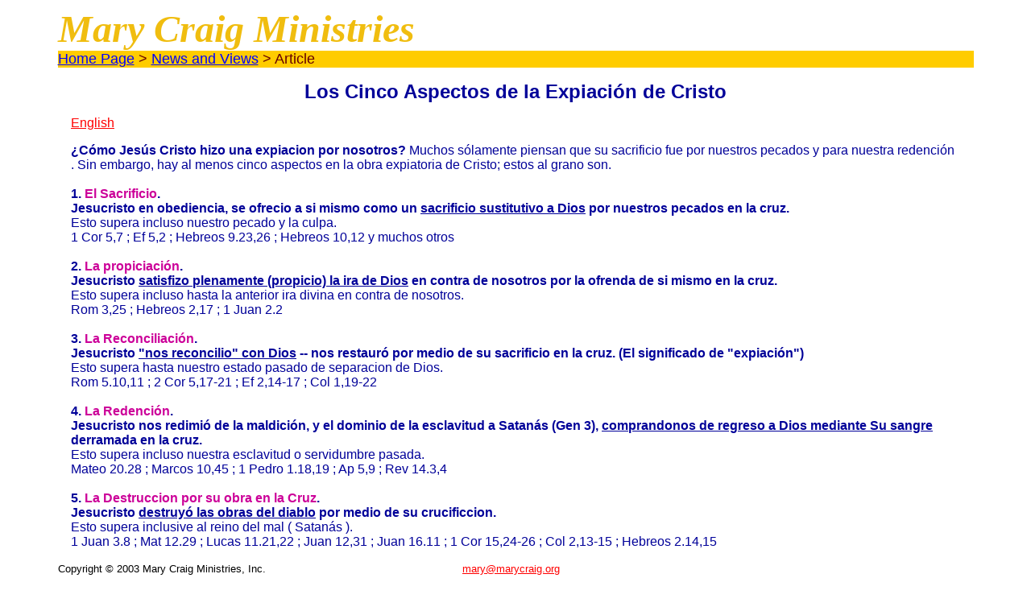

--- FILE ---
content_type: text/html
request_url: https://www.marycraig.org/es/LosCincoAspectos.htm
body_size: 2069
content:
<!DOCTYPE HTML PUBLIC "-//W3C//DTD HTML 3.2//EN">
<HTML>

<HEAD>
	<META HTTP-EQUIV="Content-Type" CONTENT="text/html;CHARSET=iso-8859-1">
<META NAME="VPSiteProject" CONTENT="file:///D|/Documents%20and%20Settings/Kroy.KROYTECH-6E19D4/My%20Documents/Web%20Sites/MaryCraig/MaryCraig.vpp">
<META HTTP-EQUIV="Content-Type" CONTENT="text/html; charset=windows-1252">

	<TITLE>Mary Craig Ministries - News &amp; Views: Article</TITLE>
</HEAD>

<BODY TEXT="#000099" BGCOLOR="white" LINK="red" ALINK="#FF9900" VLINK="#FF9999">

<CENTER>
<P>
<TABLE BORDER="0" CELLPADDING="0" CELLSPACING="0" WIDTH="90%" BGCOLOR="#FFCC00">
	<TR>
		<TD WIDTH="100%" BGCOLOR="white"><A NAME="Top"></A><B><I><FONT SIZE="7" COLOR="#F0BD0F" FACE="Times New Roman">Mary Craig Ministries</FONT></I></B></TD>
	</TR>
	<TR>
		<TD WIDTH="100%"><A HREF="../../index.html"><FONT SIZE="4" COLOR="blue" FACE="Arial, Helvetica">Home Page</FONT></A><FONT SIZE="4"
			COLOR="#660000" FACE="Geneva, Arial, Helvetica"> &gt; </FONT><A HREF="../../NewsViews.htm"><FONT SIZE="4" COLOR="blue"
			FACE="Geneva, Arial, Helvetica">News and Views</FONT></A><FONT SIZE="4" COLOR="#660000" FACE="Geneva, Arial, Helvetica">
			&gt; Article</FONT></TD>
	</TR>
</TABLE>
</P>
</CENTER>
<P ALIGN="CENTER"><B><FONT SIZE="5" FACE="Geneva, Arial, Helvetica">Los Cinco Aspectos de la Expiaci&oacute;n de
Cristo</FONT></B></P>

<BLOCKQUOTE>
	<BLOCKQUOTE>
		<P><A HREF="../../NewsViews/TheFiveAspects.htm"><FONT FACE="Geneva, Arial, Helvetica">English</FONT></A></P>
		<P><B><FONT FACE="Geneva, Arial, Helvetica">&iquest;C&oacute;mo Jes&uacute;s Cristo hizo una expiacion por nosotros?</FONT></B><FONT
		FACE="Geneva, Arial, Helvetica"> Muchos s&oacute;lamente piensan que su sacrificio fue por nuestros pecados y para
		nuestra redenci&oacute;n . Sin embargo, hay al menos cinco aspectos en la obra expiatoria de Cristo; estos al grano
		son.<BR>
		<BR>
		</FONT><B><FONT FACE="Geneva, Arial, Helvetica">1. </FONT><FONT COLOR="#CC0099" FACE="Geneva, Arial, Helvetica">El
		Sacrificio</FONT><FONT FACE="Geneva, Arial, Helvetica">.</FONT></B><FONT FACE="Geneva, Arial, Helvetica"><BR>
		</FONT><B><FONT FACE="Geneva, Arial, Helvetica">Jesucristo en obediencia, se ofrecio a si mismo como un </FONT><U><FONT
		FACE="Geneva, Arial, Helvetica">sacrificio sustitutivo a Dios</FONT></U><FONT FACE="Geneva, Arial, Helvetica">
		por nuestros pecados en la cruz.<BR>
		</FONT></B><FONT FACE="Geneva, Arial, Helvetica">Esto supera incluso nuestro pecado y la culpa.<BR>
		1 Cor 5,7 ; Ef 5,2 ; Hebreos 9.23,26 ; Hebreos 10,12 y muchos otros<BR>
		<BR>
		</FONT><B><FONT FACE="Geneva, Arial, Helvetica">2. </FONT><FONT COLOR="#CC0099" FACE="Geneva, Arial, Helvetica">La
		propiciaci&oacute;n</FONT><FONT FACE="Geneva, Arial, Helvetica">.</FONT></B><FONT FACE="Geneva, Arial, Helvetica"><BR>
		</FONT><B><FONT FACE="Geneva, Arial, Helvetica">Jesucristo </FONT><U><FONT FACE="Geneva, Arial, Helvetica">satisfizo
		plenamente (propicio) la ira de Dios</FONT></U><FONT FACE="Geneva, Arial, Helvetica"> en contra de nosotros por
		la ofrenda de si mismo en la cruz.<BR>
		</FONT></B><FONT FACE="Geneva, Arial, Helvetica">Esto supera incluso hasta la anterior ira divina en contra de
		nosotros.<BR>
		Rom 3,25 ; Hebreos 2,17 ; 1 Juan 2.2<BR>
		<BR>
		</FONT><B><FONT FACE="Geneva, Arial, Helvetica">3. </FONT><FONT COLOR="#CC0099" FACE="Geneva, Arial, Helvetica">La
		Reconciliaci&oacute;n</FONT><FONT FACE="Geneva, Arial, Helvetica">.</FONT></B><FONT FACE="Geneva, Arial, Helvetica"><BR>
		</FONT><B><FONT FACE="Geneva, Arial, Helvetica">Jesucristo </FONT><U><FONT FACE="Geneva, Arial, Helvetica">&quot;nos
		reconcilio&quot; con Dios</FONT></U><FONT FACE="Geneva, Arial, Helvetica"> -- nos restaur&oacute; por medio de
		su sacrificio en la cruz. (El significado de &quot;expiaci&oacute;n&quot;)<BR>
		</FONT></B><FONT FACE="Geneva, Arial, Helvetica">Esto supera hasta nuestro estado pasado de separacion de Dios.<BR>
		Rom 5.10,11 ; 2 Cor 5,17-21 ; Ef 2,14-17 ; Col 1,19-22<BR>
		<BR>
		</FONT><B><FONT FACE="Geneva, Arial, Helvetica">4. </FONT><FONT COLOR="#CC0099" FACE="Geneva, Arial, Helvetica">La
		Redenci&oacute;n</FONT><FONT FACE="Geneva, Arial, Helvetica">.</FONT></B><FONT FACE="Geneva, Arial, Helvetica"><BR>
		</FONT><B><FONT FACE="Geneva, Arial, Helvetica">Jesucristo nos redimi&oacute; de la maldici&oacute;n, y el dominio
		de la esclavitud a Satan&aacute;s (Gen 3), </FONT><U><FONT FACE="Geneva, Arial, Helvetica">comprandonos de regreso
		a Dios mediante Su sangre</FONT></U><FONT FACE="Geneva, Arial, Helvetica"> derramada en la cruz.</FONT></B><FONT
		FACE="Geneva, Arial, Helvetica"><BR>
		Esto supera incluso nuestra esclavitud o servidumbre pasada. <BR>
		Mateo 20.28 ; Marcos 10,45 ; 1 Pedro 1.18,19 ; Ap 5,9 ; Rev 14.3,4<BR>
		<BR>
		</FONT><B><FONT FACE="Geneva, Arial, Helvetica">5. </FONT><FONT COLOR="#CC0099" FACE="Geneva, Arial, Helvetica">La
		Destruccion por su obra en la Cruz</FONT><FONT FACE="Geneva, Arial, Helvetica">.</FONT></B><FONT FACE="Geneva, Arial, Helvetica"><BR>
		</FONT><B><FONT FACE="Geneva, Arial, Helvetica">Jesucristo </FONT><U><FONT FACE="Geneva, Arial, Helvetica">destruy&oacute;
		las obras del diablo</FONT></U><FONT FACE="Geneva, Arial, Helvetica"> por medio de su crucificcion.<BR>
		</FONT></B><FONT FACE="Geneva, Arial, Helvetica">Esto supera inclusive al reino del mal ( Satan&aacute;s ).<BR>
		1 Juan 3.8 ; Mat 12.29 ; Lucas 11.21,22 ; Juan 12,31 ; Juan 16.11 ; 1 Cor 15,24-26 ; Col 2,13-15 ; Hebreos 2.14,15</FONT></P>
	</BLOCKQUOTE>
</BLOCKQUOTE>

<CENTER>
<P>
<TABLE BORDER="0" CELLPADDING="0" CELLSPACING="0" WIDTH="90%">
	<TR>
		<TD WIDTH="40%"><FONT SIZE="2" COLOR="black" FACE="Geneva, Arial, Helvetica">Copyright &copy; 2003 Mary Craig Ministries, Inc.</FONT></TD>
		<TD WIDTH="19%">
			<P ALIGN="CENTER"><A HREF="mailto:mary@marycraig.org"><FONT SIZE="2" FACE="Geneva, Arial, Helvetica">mary@marycraig.org</FONT></A>
		</TD>
		<TD WIDTH="41%">&nbsp;</TD>
	</TR>
</TABLE>
</P>

<P>
<TABLE BORDER="0" CELLPADDING="0" CELLSPACING="0" WIDTH="90%">
	<TR>
		<TD WIDTH="100%"><A HREF="../index.html"><FONT SIZE="2" COLOR="blue" FACE="Wingdings">&iuml;</FONT><FONT SIZE="2" COLOR="blue" FACE="Geneva, Arial, Helvetica">Back
			to Spanish home page</FONT></A></TD>
	</TR>
	<TR>
		<TD WIDTH="100%">
			<P ALIGN="CENTER"><A HREF="#Top"><FONT SIZE="2" COLOR="blue" FACE="Geneva, Arial, Helvetica">Top of Page</FONT></A>
		</TD>
	</TR>
</TABLE>

</CENTER>

</BODY>

</HTML>